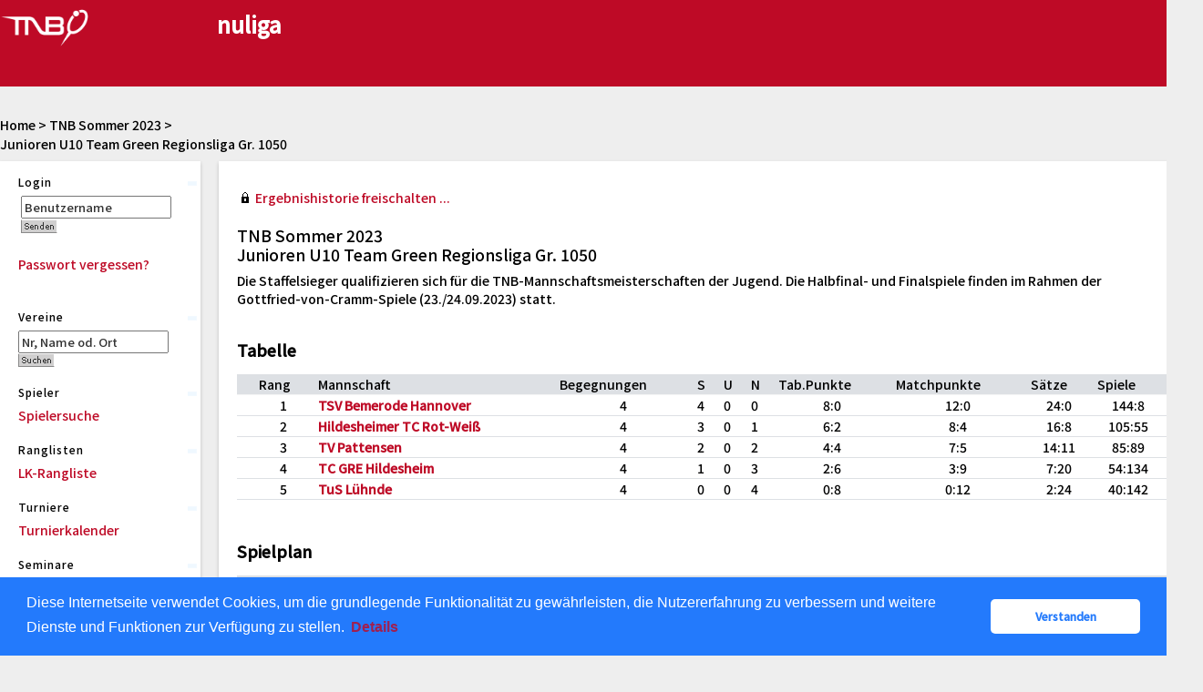

--- FILE ---
content_type: text/html; charset=utf-8
request_url: https://tnb.liga.nu/cgi-bin/WebObjects/nuLigaTENDE.woa/wa/groupPage?championship=TNB+Sommer+2023&group=1050
body_size: 58499
content:

  <?xml version="1.0" ?>
<!DOCTYPE html PUBLIC "-//W3C//DTD XHTML 1.0 Transitional//EN" "http://www.w3.org/TR/xhtml1/DTD/xhtml1-transitional.dtd">
<html xmlns="http://www.w3.org/1999/xhtml" lang="de">
  <!-- InstanceBegin template="/Templates/Standard.dwt" codeOutsideHTMLIsLocked="false" -->
  <head>
    <meta http-equiv="content-type" content="text/html; charset=utf-8" />
    <meta name="robots" content="all" />
    <meta name="publisher" content="nuLiga" />
    <meta name="author" content="nuLiga" />
    <meta name="language" content="de" />
    
    <meta name="nuLigaStatsUrl" content="/nuLigaTENDE/wa/groupPage/view?championship=TNB+Sommer+2023&group=1050" />
<meta name="uLigaStatsRefUrl" />

    <title>
      nuLiga
      &ndash; 
      
      Junioren U10 Team Green Regionsliga Gr. 1050
    </title>
    
    
<link rel="stylesheet" type="text/css" href="/WebObjects/nuLiga.woa/Frameworks/nuLigaWebResources.framework/WebServerResources/css/print.css?nlv=d63dae8" media="print" />
    
<link rel="stylesheet" type="text/css" href="/WebObjects/nuLiga.woa/Frameworks/nuLigaWebResources.framework/WebServerResources/css/default.css?nlv=d63dae8" media="all" />
    
<link rel="stylesheet" type="text/css" href="/WebObjects/nuLiga.woa/Frameworks/nuLigaWebResources.framework/WebServerResources/css/interface.css?nlv=d63dae8" media="screen" />
    <link rel="stylesheet" type="text/css" href="/sources/template.css?nlv=d63dae8" media="screen" />

    
    <script type="text/javascript" src="/WebObjects/nuLiga.woa/Frameworks/nuLigaWebResources.framework/WebServerResources/js/default.js?nlv=d63dae8"></script>
    
    
      
      
        <script type="text/javascript" src="/banner/federationLists.ujs?nlv=d63dae8"></script>
        <script type="text/javascript" src="/banner/federationFunctions.js?nlv=d63dae8"></script>
      
    
    <script type="text/javascript">
               <!-- 
      	var tickerposition=0; 
      	var tickerlength=50; 
             var tickermessage='';   
      	function initTerminationMessageTicker() {		 
      		if ( tickermessage != "" ) {	 
      			var i, msg=""; 
      			for ( i=0;i<tickerlength;i++ ) msg += " "; 
      			msg += "+ + + " + tickermessage + " + + +"; 
      			document.getElementById("terminationMessage").innerHTML = msg.substr(tickerposition,tickerlength).replace(/ /g," ") + " "; 
      			if ( tickerposition++ >= msg.length ) tickerposition=0; 
      			setTimeout("initTerminationMessageTicker()",1500/10);		 
      	} 
      } 
      //--> 
    </script>
    
      <link rel="stylesheet" type="text/css" href="//cdnjs.cloudflare.com/ajax/libs/cookieconsent2/3.1.0/cookieconsent.min.css" />
<script src="//cdnjs.cloudflare.com/ajax/libs/cookieconsent2/3.1.0/cookieconsent.min.js"></script>
<script>
    window.addEventListener("load", function() {
    window.cookieconsent.initialise({
        "cookie": {
            "name": "disclaimer_cookie",
            "expiryDays": 999
        },
        "palette": {
            "popup": {
                "background": "#237afc"
            },
            "button": {
                "background": "#fff",
                "text": "#237afc"
            }
        },
        "theme": "classic",
        "position": "bottom",
        "content": {
            "message": "Diese Internetseite verwendet Cookies, um die grundlegende Funktionalität zu gewährleisten, die Nutzererfahrung zu verbessern und weitere Dienste und Funktionen zur Verfügung zu stellen.",
            "dismiss": "Verstanden",
            "link": "Details",
            "href": 'https://tnb.liga.nu/cgi-bin/WebObjects/nuLigaTENDE.woa/wa/dataProtection'
        }
    })});
</script>
    
  </head>
  <body>
    <div id="page">
      
      <div id="header" class="no-print">
        <div id="logo">
          
          <a href="/"> <img  alt="Home" src="/WebObjects/nuLiga.woa/Frameworks/nuLigaWebResources.framework/WebServerResources/img/spacer.gif?nlv=d63dae8" /> </a>
        </div>
        
          
        
        

        <div id="header-navigation"></div>
        <div id="banner">
            
          
            
			     
            
              <script type="text/javascript">
                avandoBanner700();
              </script>
            
          
        </div>
        <div id="date">
          23 Jan. 2026
        </div>
        <div id="title">
          
            
              
              Junioren U10 Team Green Regionsliga Gr. 1050
            
            
          
          
          
        </div>
        <br class="clear" />
      </div>
      <div id="tabs-external"></div>
      
      
        <div id="tabs" class="no-print">
          
            

            

          
          
        </div>
      
      
    <div id="breadcrumb">
      
  <a href="/" target="_top">Home</a>
  &gt; 


      <a href="/cgi-bin/WebObjects/nuLigaTENDE.woa/wa/leaguePage?championship=TNB+Sommer+2023&amp;tab=1">TNB Sommer 2023</a>
      &gt; 
    </div>
    <div id="container">
      <div id="navigation">
        <!-- InstanceBeginEditable name="navigation" -->
        
  
  
    <table id="MenuNavigation" cellspacing="0" border="0" cellpadding="0">
      
        <tr>
          <th>Login</th>
        </tr>
        <tr>
          <td>
            
              <form name="f_0_1_65_7_0_3_1_1_1" method="post" target="_top" action="/cgi-bin/WebObjects/nuLigaTENDE.woa/wa/oAuthLogin">&nbsp;<input size="20" onfocus="this.select();" alt="Benutzername" style="width:115px;" type="text" value="Benutzername" name="user" />
              	
                <br />
                <input size="1" type="hidden" value="TNB" name="federation" />&nbsp;<input type="image" name="0.1.65.7.0.3.1.1.1.7" src="/WebObjects/nuLiga.woa/Contents/WebServerResources/img/buttons/senden_40x15.gif?nlv=d63dae8" width="40" height="15" /><input type="hidden" name="WOSubmitAction" value="login" />
                <br /><br /><a target="_top" href="/cgi-bin/WebObjects/nuLigaTENDE.woa/wa/requestPasswordForm?federation=TNB">Passwort vergessen?</a>
              </form>
            
            
          </td>
        </tr>
      
    </table>
  


<table cellspacing=0 id=MenuNavigation border=0 cellpadding=0>
  <tr>
    <th>Vereine</th>
  </tr>
  <tr>
    <td><form method="post" action="/cgi-bin/WebObjects/nuLigaTENDE.woa/wa/clubSearch">
        <P>
          <input size="20" onFocus="this.select();" style="width:115px;" type=text value="Nr, Name od. Ort" name="searchFor">
          <input size="1" type=hidden value="TNB" name="federation">
          <input size="1" type=hidden value="DE.NO.TNB" name="region">
        </P>
        <P>
          <input type=image name="0.29.3.6" src="/WebObjects/nuLiga.woa/Contents/WebServerResources/img/buttons/suchen_40x15.gif" width="40" height="15">
          <input type=hidden name=WOSubmitAction value="clubSearch">
        </P>
      </form></td>
  </tr>
  <tr>
    <th>Spieler</th>
  </tr>
  <tr>
    <td><P><a href="/cgi-bin/WebObjects/nuLigaTENDE.woa/wa/playerSearch?federation=TNB&amp;region=DE.NO.TNB">Spielersuche</a></P></td>
  </tr>
  <tr>
    <th>Ranglisten</th>
  </tr>
  <tr>
    <td><P><a href="/cgi-bin/WebObjects/nuLigaTENDE.woa/wa/rankingListLKSearch?federation=TNB&amp;region=DE.NO.TNB">LK-Rangliste</a></P></td>
  </tr>
  <tr>
    <th>Turniere</th>
  </tr>
  <tr>
    <td><p><a href="https://mybigpoint.tennis.de/home?scroll=p_p_id_tournamentsearchportlet_WAR_bigpointportlet_" target="_top">Turnierkalender</a></p></td>
    <!--<td><P><a href="/cgi-bin/WebObjects/nuLigaTENDE.woa/wa/tournamentCalendar?federation=TNB">Turnierkalender</a></P></td>-->
  </tr>
  <tr>
    <th>Seminare</th>
  </tr>
  <tr>
    <td><P><a href="/cgi-bin/WebObjects/nuLigaTENDE.woa/wa/courseCalendar?federation=TNB">Seminarkalender</a></P>
      <P><a href="http://tnb-tennis.de/bildung/news/" target="_blank">Informationen zur Trainer-Aus- &amp; Fortbildung</a></P></td>
  </tr>
  <tr>
    <th>Inhalt</th>
  </tr>
  <tr>
    <td><p><a target="_blank" href="http://www.tnb-tennis.de">Verbandshomepage</a></p></td>
  </tr>
  <tr>
    <th>Saison</th>
  </tr>
  <tr>
    <td>
      <p style="color:#000000"><b>Winter 2025/2026</b></p>
      <p><a href="/cgi-bin/WebObjects/nuLigaTENDE.woa/wa/leaguePage?championship=RLNO+Winter+2025/26">RLNO/NL</a></p>
      <p><a href="/cgi-bin/WebObjects/nuLigaTENDE.woa/wa/leaguePage?championship=TNB+Winter+25/26&tab=3">TNB Erwachsene</a></p>
      <p><a href="/cgi-bin/WebObjects/nuLigaTENDE.woa/wa/leaguePage?championship=TNB+Winter+25/26&tab=1">TNB Jugend</a></p>
      </br>
      <p style="color:#000000"><b>Sommer 2025</b></p>
      <p><a href="/cgi-bin/WebObjects/nuLigaTENDE.woa/wa/leaguePage?championship=RLNO+2025">RLNO/NL</a></p>
      <p><a href="/cgi-bin/WebObjects/nuLigaTENDE.woa/wa/leaguePage?championship=TNB+Sommer+2025&tab=3">TNB Erwachsene</a></p>
      <p><a href="/cgi-bin/WebObjects/nuLigaTENDE.woa/wa/leaguePage?championship=TNB+Sommer+2025&tab=1">TNB Jugend</a></p>
      <p><a href="/cgi-bin/WebObjects/nuLigaTENDE.woa/wa/leaguePage?championship=TNB+VP+25&tab=2">TNB Vereinspokal</a></p>
      <p><a href="/cgi-bin/WebObjects/nuLigaTENDE.woa/wa/leaguePage?championship=TNB+Alternativ+25">TNB Alternativ</a></p>
      <p><a href="/cgi-bin/WebObjects/nuLigaTENDE.woa/wa/leaguePage?championship=TNB+Doppel+Mixed+2025&tab=3">TNB Doppel/Mixed</a></p>
      <p><a href="/cgi-bin/WebObjects/nuLigaTENDE.woa/wa/leaguePage?championship=TNB+Beach+25">TNB Beachtennis</a></p>
    </td> 
  </tr>
  <th>Administration</th>
  </tr>
  <tr>
    <td><p><a href="/static/login.shtml">erweitertes<br>
        Berechtigungssystem</a></p></td>
  </tr>
  </tr>
  
  <th>Archiv</th>
  </tr>
  <tr>
    <td>
      <p style="color:#000000"><b>Winter 2024/2025</b></p>
      <p><a href="/cgi-bin/WebObjects/nuLigaTENDE.woa/wa/leaguePage?championship=RLNO+Winter+2024/25">RLNO/NL</a></p>
      <p><a href="/cgi-bin/WebObjects/nuLigaTENDE.woa/wa/leaguePage?championship=TNB+Winter+24/25&tab=3">TNB Erwachsene</a></p>
      <p><a href="/cgi-bin/WebObjects/nuLigaTENDE.woa/wa/leaguePage?championship=TNB+Winter+24/25&tab=1">TNB Jugend</a></p>
      </br>
      <p style="color:#000000"><b>Sommer 2024</b></p>
      <p><a href="/cgi-bin/WebObjects/nuLigaTENDE.woa/wa/leaguePage?championship=RLNO+2024">RLNO/NL</a></p>
      <p><a href="/cgi-bin/WebObjects/nuLigaTENDE.woa/wa/leaguePage?championship=TNB+Sommer+2024&tab=3">TNB Erwachsene</a></p>
      <p><a href="/cgi-bin/WebObjects/nuLigaTENDE.woa/wa/leaguePage?championship=TNB+Sommer+2024&tab=1">TNB Jugend</a></p>
      <p><a href="/cgi-bin/WebObjects/nuLigaTENDE.woa/wa/leaguePage?championship=TNB+VP+24&tab=2">TNB Vereinspokal</a></p>
      <p><a href="/cgi-bin/WebObjects/nuLigaTENDE.woa/wa/leaguePage?championship=TNB+Alternativ+24">TNB Alternativ</a></p>
      <p><a href="/cgi-bin/WebObjects/nuLigaTENDE.woa/wa/leaguePage?championship=TNB+Doppel+Mixed+2024&tab=3">TNB Doppel/Mixed</a></p>
      <p><a href="/cgi-bin/WebObjects/nuLigaTENDE.woa/wa/leaguePage?championship=TNB+Beach+24">TNB Beachtennis</a></p>
      <!--<br />
      <p style="color:#000000"><b>Winter 2023/2024</b></p>
      <p><a href="/cgi-bin/WebObjects/nuLigaTENDE.woa/wa/leaguePage?championship=RLNO+Winter+2023/24">RLNO/NL</a></p>
      <p><a href="/cgi-bin/WebObjects/nuLigaTENDE.woa/wa/leaguePage?championship=TNB+Winter+23/24&tab=3">TNB Erwachsene</a></p>
      <p><a href="/cgi-bin/WebObjects/nuLigaTENDE.woa/wa/leaguePage?championship=TNB+Winter+23/24&tab=1">TNB Jugend</a></p>
      <br />
      <p style="color:#000000"><b>Sommer 2023</b></p>
      <p><a href="/cgi-bin/WebObjects/nuLigaTENDE.woa/wa/leaguePage?championship=RLNO+2023">RLNO/NL</a></p>
      <p><a href="/cgi-bin/WebObjects/nuLigaTENDE.woa/wa/leaguePage?championship=TNB+Sommer+2023&tab=3">TNB Erwachsene</a></p>
      <p><a href="/cgi-bin/WebObjects/nuLigaTENDE.woa/wa/leaguePage?championship=TNB+Sommer+2023&tab=1">TNB Jugend</a></p>
      <p><a href="/cgi-bin/WebObjects/nuLigaTENDE.woa/wa/leaguePage?championship=TNB+VP+23&tab=2">TNB Vereinspokal</a></p>
      <p><a href="/cgi-bin/WebObjects/nuLigaTENDE.woa/wa/leaguePage?championship=TNB+Alternativ+23">TNB Alternativ</a></p>
      <p><a href="/cgi-bin/WebObjects/nuLigaTENDE.woa/wa/leaguePage?championship=TNB+Doppel+Mixed+2023&tab=3">TNB Doppel/Mixed</a></p>
      <p><a href="/cgi-bin/WebObjects/nuLigaTENDE.woa/wa/leaguePage?championship=TNB+Beach+23">TNB Beachtennis</a></p>
      <br/>
      <p style="color:#000000"><b>Winter 2022/2023</b></p>
      <p><a href="/cgi-bin/WebObjects/nuLigaTENDE.woa/wa/leaguePage?championship=RLNO+Winter+2022/23">RLNO/NL</a></p>
      <p><a href="/cgi-bin/WebObjects/nuLigaTENDE.woa/wa/leaguePage?championship=TNB+Winter+22/23&tab=3">TNB Erwachsene</a></p>
      <p><a href="/cgi-bin/WebObjects/nuLigaTENDE.woa/wa/leaguePage?championship=TNB+Winter+22/23&tab=1">TNB Jugend</a></p>
      <br/>
      <p style="color:#000000"><b>Sommer 2022</b></p>
      <p><a href="/cgi-bin/WebObjects/nuLigaTENDE.woa/wa/leaguePage?championship=RLNO+2022">RLNO/NL</a></p>
      <p><a href="/cgi-bin/WebObjects/nuLigaTENDE.woa/wa/leaguePage?championship=TNB+Sommer+2022&tab=3">TNB Erwachsene</a></p>
      <p><a href="/cgi-bin/WebObjects/nuLigaTENDE.woa/wa/leaguePage?championship=TNB+Sommer+2022&tab=1">TNB Jugend</a></p>
      <p><a href="/cgi-bin/WebObjects/nuLigaTENDE.woa/wa/leaguePage?championship=TNB+VP+22&tab=2">TNB Vereinspokal</a></p>
      <p><a href="/cgi-bin/WebObjects/nuLigaTENDE.woa/wa/leaguePage?championship=TNB+Doppel+Mixed+2022&tab=3">TNB Doppel/Mixed</a></p>
      <p><a href="/cgi-bin/WebObjects/nuLigaTENDE.woa/wa/leaguePage?championship=TNB+Beach+22">TNB Beachtennis</a></p>
      <br/>
      <p style="color:#000000"><b>Winter 2021/2022</b></p>
      <p><a href="/cgi-bin/WebObjects/nuLigaTENDE.woa/wa/leaguePage?championship=RLNO+Winter+2021/22">RLNO/NL</a></p>
      <p><a href="/cgi-bin/WebObjects/nuLigaTENDE.woa/wa/leaguePage?championship=TNB+Winter+21/22&tab=3">TNB Erwachsene</a></p>
      <p><a href="/cgi-bin/WebObjects/nuLigaTENDE.woa/wa/leaguePage?championship=TNB+Doppel+Mixed+2021/2022&tab=3">TNB Doppel/Mixed</a></p>
      <p style="color:#000000"><b>Sommer 2021</b></p>
      <p><a href="/cgi-bin/WebObjects/nuLigaTENDE.woa/wa/leaguePage?championship=RLNO+2021">RLNO/NL</a></p>
      <p><a href="/cgi-bin/WebObjects/nuLigaTENDE.woa/wa/leaguePage?championship=TNB+Sommer+2021&tab=3">TNB Erwachsene</a></p>
      <p><a href="/cgi-bin/WebObjects/nuLigaTENDE.woa/wa/leaguePage?championship=TNB+Sommer+2021&tab=1">TNB Jugend</a></p>
      <p><a href="/cgi-bin/WebObjects/nuLigaTENDE.woa/wa/leaguePage?championship=TNB+VP+21&tab=2">TNB Vereinspokal</a></p>
      <p><a href="/cgi-bin/WebObjects/nuLigaTENDE.woa/wa/leaguePage?championship=TNB+Doppel+Mixed+2021&tab=3">TNB Doppel/Mixed</a></p>
      <p><a href="/cgi-bin/WebObjects/nuLigaTENDE.woa/wa/leaguePage?championship=TNB+Beach+21">TNB Beachtennis</a></p>	    
      <p style="color:#000000"><b>Winter 2020/2021</b></p>
      <p><a href="/cgi-bin/WebObjects/nuLigaTENDE.woa/wa/leaguePage?championship=RLNO+Winter+2020/21">RLNO/NL</a></p>
      <p><a href="/cgi-bin/WebObjects/nuLigaTENDE.woa/wa/leaguePage?championship=TNB+Winter+20/21&tab=3">TNB Erwachsene</a></p>
      <p><a href="/cgi-bin/WebObjects/nuLigaTENDE.woa/wa/leaguePage?championship=TNB+Doppel+Mixed+2020/2021&tab=3">TNB Doppel/Mixed</a></p>
      <p style="color:#000000"><b>Sommer 2020</b></p>
      <p><a href="/cgi-bin/WebObjects/nuLigaTENDE.woa/wa/leaguePage?championship=RLNO+2020">RLNO/NL</a></p>
      <p><a href="/cgi-bin/WebObjects/nuLigaTENDE.woa/wa/leaguePage?championship=TNB+Sommer+2020&tab=3">TNB Erwachsene</a></p>
      <p><a href="/cgi-bin/WebObjects/nuLigaTENDE.woa/wa/leaguePage?championship=TNB+Sommer+2020&tab=1">TNB Jugend</a></p>
      <p><a href="/cgi-bin/WebObjects/nuLigaTENDE.woa/wa/leaguePage?championship=TNB+VP+20&tab=2">TNB Vereinspokal</a></p>
      <p><a href="/cgi-bin/WebObjects/nuLigaTENDE.woa/wa/leaguePage?championship=TNB+Doppel+Mixed+2020&tab=3">TNB Doppel/Mixed</a></p>
      <p style="color:#000000"><b>Winter 2019/2020</b></p>
      <p><a href="/cgi-bin/WebObjects/nuLigaTENDE.woa/wa/leaguePage?championship=RLNO+Winter+2019/20">RLNO/NL</a></p>
      <p><a href="/cgi-bin/WebObjects/nuLigaTENDE.woa/wa/leaguePage?championship=TNB+Winter+19/20&tab=3">TNB Erwachsene</a></p>
      <p><a href="/cgi-bin/WebObjects/nuLigaTENDE.woa/wa/leaguePage?championship=TNB+Doppel+Mixed+2019/2020&tab=3">TNB Doppel/Mixed</a></p>
      <p style="color:#000000"><b>Sommer 2019</b></p>
      <p><a href="/cgi-bin/WebObjects/nuLigaTENDE.woa/wa/leaguePage?championship=RLNO+2019">RLNO/NL</a></p>
      <p><a href="/cgi-bin/WebObjects/nuLigaTENDE.woa/wa/leaguePage?championship=TNB+Sommer+2019&tab=3">TNB Erwachsene</a></p>
      <p><a href="/cgi-bin/WebObjects/nuLigaTENDE.woa/wa/leaguePage?championship=TNB+Sommer+2019&tab=1">TNB Jugend</a></p>
      <p><a href="/cgi-bin/WebObjects/nuLigaTENDE.woa/wa/leaguePage?championship=TNB+Doppel+Mixed+2019&tab=3">TNB Doppel/Mixed</a></p>
      <p style="color:#000000"><b>Winter 2018/2019</b></p>
      <p><a href="/cgi-bin/WebObjects/nuLigaTENDE.woa/wa/leaguePage?championship=RLNO+Winter+2018/19">RLNO/NL</a></p>
      <p><a href="/cgi-bin/WebObjects/nuLigaTENDE.woa/wa/leaguePage?championship=TNB+Winter+18/19&tab=3">TNB Erwachsene</a></p>
      <p><a href="/cgi-bin/WebObjects/nuLigaTENDE.woa/wa/leaguePage?championship=TNB+Doppel+Mixed+2018/2019&tab=3">TNB Doppel/Mixed</a></p>
      <!-<p style="color:#000000"><b>Sommer 2018</b></p>
      <p><a href="/cgi-bin/WebObjects/nuLigaTENDE.woa/wa/leaguePage?championship=RLNO+2018">RLNO/NL</a></p>
      <p><a href="/cgi-bin/WebObjects/nuLigaTENDE.woa/wa/leaguePage?championship=TNB+Sommer+2018&tab=3">TNB Erwachsene</a></p>
      <p><a href="/cgi-bin/WebObjects/nuLigaTENDE.woa/wa/leaguePage?championship=TNB+Sommer+2018&tab=1">TNB Jugend</a></p>
      <p><a href="/cgi-bin/WebObjects/nuLigaTENDE.woa/wa/leaguePage?championship=TNB+Doppel+Mixed+2018&tab=3">TNB Doppel/Mixed</a></p>
      <p style="color:#000000"><b>Winter 2017/2018</b></p>
      <p><a href="/cgi-bin/WebObjects/nuLigaTENDE.woa/wa/leaguePage?championship=RLNO+Winter+2017/18">RLNO/NL</a></p>
      <p><a href="/cgi-bin/WebObjects/nuLigaTENDE.woa/wa/leaguePage?championship=NTV+Winter+17/18&tab=3">NTV Erwachsene</a></p>
      <p><a href="/cgi-bin/WebObjects/nuLigaTENDE.woa/wa/leaguePage?championship=NTV+Doppel+Mixed+2017/2018&tab=3">NTV Doppel/Mixed</a></p>
      <p style="color:#000000"><b>Sommer 2016</b></p>
      <p><a href="/cgi-bin/WebObjects/nuLigaTENDE.woa/wa/leaguePage?championship=RLNO+2016">RLNO/NL</a></p>
      <p><a href="/cgi-bin/WebObjects/nuLigaTENDE.woa/wa/leaguePage?championship=NTV+Sommer+2016&tab=3">NTV Erwachsene</a></p>
      <p><a href="/cgi-bin/WebObjects/nuLigaTENDE.woa/wa/leaguePage?championship=NTV+Sommer+2016&tab=1">NTV Jugend</a></p>
      <p><a href="/cgi-bin/WebObjects/nuLigaTENDE.woa/wa/leaguePage?championship=NTV+Doppel+Mixed+2016&tab=3">NTV Doppel/Mixed</a></p>
      <p style="color:#000000"><b>Sommer 2015</b></p>
      <p><a href="http://ntv.liga.nu/cgi-bin/WebObjects/nuLigaTENDE.woa/wa/leaguePage?championship=RLNO+2015">RLNO/NL</a></p>
      <p><a href="http://ntv.liga.nu/cgi-bin/WebObjects/nuLigaTENDE.woa/wa/leaguePage?championship=NTV+NWE+Sommer+2015&tab=3">NTV/NWE Erwachsene</a></p>
      <p><a href="http://ntv.liga.nu/cgi-bin/WebObjects/nuLigaTENDE.woa/wa/leaguePage?championship=NTV+Sommer+2015&tab=1">NTV Jugend</a></p>
      <p><a href="http://ntv.liga.nu/cgi-bin/WebObjects/nuLigaTENDE.woa/wa/leaguePage?championship=NTV+Doppel+Mixed+2015&tab=3">NTV Doppel/Mixed</a></p>
      <p style="color:#000000"><b>Winter 2014/2015</b></p>
      <p><a href="http://ntv.liga.nu/cgi-bin/WebObjects/nuLigaTENDE.woa/wa/leaguePage?championship=RLNO+Winter+2014/15">RLNO/NL</a></p>
      <p><a href="http://ntv.liga.nu/cgi-bin/WebObjects/nuLigaTENDE.woa/wa/leaguePage?championship=NTV+NWE+W+14/15&tab=3">NTV/NWE Erwachsene</a></p>
      <p><a href="http://ntv.liga.nu/cgi-bin/WebObjects/nuLigaTENDE.woa/wa/leaguePage?championship=NTV+Doppelrunde+2014/2015&tab=3">NTV Doppel/Mixed</a></p>
      <p style="color:#000000"><b>Sommer 2014</b></p>
      <p><a href="http://ntv.liga.nu/cgi-bin/WebObjects/nuLigaTENDE.woa/wa/leaguePage?championship=RLNO+2014">RLNO/NL</a></p>
      <p><a href="http://ntv.liga.nu/cgi-bin/WebObjects/nuLigaTENDE.woa/wa/leaguePage?championship=NTV+NWE+Sommer+2014&tab=3">NTV/NWE Erwachsene</a></p>
      <p><a href="http://ntv.liga.nu/cgi-bin/WebObjects/nuLigaTENDE.woa/wa/leaguePage?championship=NTV+Sommer+2014&tab=1">NTV Jugend</a></p>
      <p><a href="http://ntv.liga.nu/cgi-bin/WebObjects/nuLigaTENDE.woa/wa/leaguePage?championship=NTV+Doppel+Mixed+2014&tab=3">NTV Doppel/Mixed</a></p>
      <p>&nbsp;</p>
      <p><a href="/cgi-bin/WebObjects/nuLigaTENDE.woa/wa/leaguePage?championship=NTV+NWE+W+13%2F14">NTV/NWE Winter 13/14</a></p>
      <p><a href="http://ntv.liga.nu/cgi-bin/WebObjects/nuLigaTENDE.woa/wa/leaguePage?championship=S%C3%BCderelbe+Doppelrunde+2013/2014&tab=3">S&uuml;derelbe DR 13/14</a></p>
      <p>&nbsp;</p>
      <p><a href="http://ntv.liga.nu/cgi-bin/WebObjects/nuLigaTENDE.woa/wa/leaguePage?championship=RLNO+2013">RLNO/NL 13</a></p>
      <p><a href="http://ntv.liga.nu/cgi-bin/WebObjects/nuLigaTENDE.woa/wa/leaguePage?championship=NTV+NWE+Sommer+2013&tab=3">NTV/NWE Erwachsene 13</a></p>
      <p><a href="http://ntv.liga.nu/cgi-bin/WebObjects/nuLigaTENDE.woa/wa/leaguePage?championship=NTV+NWE+Sommer+2013&tab=1">NTV/NWE Jugend 13</a></p>
      <p><a href="http://ntv.liga.nu/cgi-bin/WebObjects/nuLigaTENDE.woa/wa/leaguePage?championship=NTV+Sommer+2013&tab=1">NTV Jugend 13</a></p>
      <p>&nbsp;</p>
      <p><a href="http://ntv.liga.nu/cgi-bin/WebObjects/nuLigaTENDE.woa/wa/leaguePage?championship=NTV+Doppelrunde+2013&tab=3">NTV DR 13</a></p>
      <p><a href="http://ntv.liga.nu/cgi-bin/WebObjects/nuLigaTENDE.woa/wa/leaguePage?championship=S%C3%BCderelbe+Doppelrunde+2013&tab=3">S&uuml;derelbe DR 13</a></p>
      <p>&nbsp;</p>
      <p><a href="/cgi-bin/WebObjects/nuLigaTENDE.woa/wa/leaguePage?championship=RLNO+Winter+2012%2F13">RLNO/NL 12/13</a></p>
      <p><a href="/cgi-bin/WebObjects/nuLigaTENDE.woa/wa/leaguePage?championship=NTV+NWE+W+12/13">NTV/NWE 12/13</a></p>
      <p><a href="/cgi-bin/WebObjects/nuLigaTENDE.woa/wa/leaguePage?championship=NTV+Winter+12%2F13&tab=1">NTV Winter 12/13</a></p>
      <p><a href="/cgi-bin/WebObjects/nuLigaTENDE.woa/wa/leaguePage?championship=Braunschweig+Winter+12%2F13&tab=1">Braunschweig Winter 12/13</a></p>
      <p><a href="/cgi-bin/WebObjects/nuLigaTENDE.woa/wa/leaguePage?championship=Hannover+Winter+12%2F13&tab=1">Hannover Winter 12/13</a></p>
      <p><a href="/cgi-bin/WebObjects/nuLigaTENDE.woa/wa/leaguePage?championship=L%C3%BCneburg-Stade+Winter+12%2F13&tab=1">L&uuml;neb.-Stade Winter 12/13</a></p>
      <p><a href="/cgi-bin/WebObjects/nuLigaTENDE.woa/wa/leaguePage?championship=Weser-Ems+Winter+12%2F13&tab=1">Weser-Ems Winter 12/13</a></p>
      <p>&nbsp;</p>
      <p><a href="/cgi-bin/WebObjects/nuLigaTENDE.woa/wa/leaguePage?championship=RLNO+2012">RLNO Sommer 12</a></p>
      <p><a href="/cgi-bin/WebObjects/nuLigaTENDE.woa/wa/leaguePage?championship=OLNB+2012">Oberliga Sommer 12</a></p>
      <p>&nbsp;</p>
      <p><a href="/cgi-bin/WebObjects/nuLigaTENDE.woa/wa/leaguePage?championship=NTV+NWE+Sommer+2012&tab=2&groupRegion=NB">LL-VK 12</a></p>
      <p><a href="/cgi-bin/WebObjects/nuLigaTENDE.woa/wa/leaguePage?championship=NTV+NWE+Sommer+2012&tab=2&groupRegion=BS">Braunschweig Sommer 12</a></p>
      <p><a href="/cgi-bin/WebObjects/nuLigaTENDE.woa/wa/leaguePage?championship=NTV+NWE+Sommer+2012&tab=2&groupRegion=HN">Hannover Sommer 12</a></p>
      <p><a href="/cgi-bin/WebObjects/nuLigaTENDE.woa/wa/leaguePage?championship=NTV+NWE+Sommer+2012&tab=2&groupRegion=LS">L&uuml;neb.-Stade Sommer 12</a></p>
      <p><a href="/cgi-bin/WebObjects/nuLigaTENDE.woa/wa/leaguePage?championship=NTV+NWE+Sommer+2012&tab=2&groupRegion=WE">Weser-Ems Sommer 12</a></p>
      <p><a href="/cgi-bin/WebObjects/nuLigaTENDE.woa/wa/federationNews?federation=NTV#KARTE">RL-RK 12</a></p>
      <p>&nbsp;</p>
      <p><a href="/cgi-bin/WebObjects/nuLigaTENDE.woa/wa/leaguePage?championship=NTV+Sommer+2012&tab=1">Gro&szlig;e Spiele Jugend</a></p>
      <p><a href="/cgi-bin/WebObjects/nuLigaTENDE.woa/wa/leaguePage?championship=Braunschweig+Sommer+12&tab=1">Jugend BS Sommer 12</a></p>
      <p><a href="/cgi-bin/WebObjects/nuLigaTENDE.woa/wa/leaguePage?championship=Hannover+Sommer+12&tab=1">Jugend HN Sommer 12</a></p>
      <p><a href="/cgi-bin/WebObjects/nuLigaTENDE.woa/wa/leaguePage?championship=L%C3%BCneburg-Stade+Sommer+12&tab=1">Jugend LS Sommer 12</a></p>
      <p><a href="/cgi-bin/WebObjects/nuLigaTENDE.woa/wa/leaguePage?championship=Weser-Ems+Sommer+12&tab=1">Jugend WE Sommer 12</a></p>-->
      <!--<p><a href="/cgi-bin/WebObjects/nuLigaTENDE.woa/wa/leaguePage?championship=RLNO+Winter+2011%2F12">RLNO Winter 2011/12</a></p>
      <p><a href="/cgi-bin/WebObjects/nuLigaTENDE.woa/wa/leaguePage?championship=OLNB+2011%2F12">Oberliga Winter 11/12</a></p>
      <p><a href="/cgi-bin/WebObjects/nuLigaTENDE.woa/wa/leaguePage?championship=NTV+Winter+11%2F12">NTV Winter 11/12</a></p>
      <p><a href="/cgi-bin/WebObjects/nuLigaTENDE.woa/wa/leaguePage?championship=Braunschweig+Winter+11%2F12">Braunschweig Winter 11/12</a></p>
      <p><a href="/cgi-bin/WebObjects/nuLigaTENDE.woa/wa/leaguePage?championship=Hannover+Winter+11%2F12">Hannover Winter 11/12</a></p>
      <p><a href="/cgi-bin/WebObjects/nuLigaTENDE.woa/wa/leaguePage?championship=L%C3%BCneburg-Stade+Winter+11%2F12">L&uuml;neb.-Stade Winter 11/12</a></p>
      <p><a href="/cgi-bin/WebObjects/nuLigaTENDE.woa/wa/leaguePage?championship=Weser-Ems+Winter+11%2F12">Weser-Ems Winter 11/12</a></p>
      <p>&nbsp;</p>
      <p><a href="/cgi-bin/WebObjects/nuLigaTENDE.woa/wa/leaguePage?championship=RLNO+2011">RLNO Sommer 11</a></p>
      <p><a href="/cgi-bin/WebObjects/nuLigaTENDE.woa/wa/leaguePage?championship=OLNB+2011">Oberliga Sommer 11</a></p>
      <p><a href="/cgi-bin/WebObjects/nuLigaTENDE.woa/wa/leaguePage?championship=NTV+Sommer+2011">NTV Sommer 11</a></p>
      <p><a href="/cgi-bin/WebObjects/nuLigaTENDE.woa/wa/leaguePage?championship=Braunschweig+Sommer+11">Braunschweig Sommer 11</a></p>
      <p><a href="/cgi-bin/WebObjects/nuLigaTENDE.woa/wa/leaguePage?championship=Hannover+Sommer+11">Hannover Sommer 11</a></p>
      <p><a href="/cgi-bin/WebObjects/nuLigaTENDE.woa/wa/leaguePage?championship=L%C3%BCneburg-Stade+Sommer+11">L&uuml;neb.-Stade Sommer 11</a></p>
      <p><a href="/cgi-bin/WebObjects/nuLigaTENDE.woa/wa/leaguePage?championship=Weser-Ems+Sommer+11">Weser-Ems Sommer 11</a></p>
      <p>&nbsp;</p>
      <p><a href="/cgi-bin/WebObjects/nuLigaTENDE.woa/wa/leaguePage?championship=NL+Winter+2010%2F11">NL Winter 2010/11</a></p>
      <p><a href="/cgi-bin/WebObjects/nuLigaTENDE.woa/wa/leaguePage?championship=OLNB+2010%2F11">Oberliga Winter 10/11</a></p>
      <p><a href="/cgi-bin/WebObjects/nuLigaTENDE.woa/wa/leaguePage?championship=NTV+Winter+10%2F11">NTV Winter 10/11</a></p>
      <p><a href="/cgi-bin/WebObjects/nuLigaTENDE.woa/wa/leaguePage?championship=Braunschweig+Winter+10%2F11">Braunschweig Winter 10/11</a></p>
      <p><a href="/cgi-bin/WebObjects/nuLigaTENDE.woa/wa/leaguePage?championship=Hannover+Winter+10%2F11">Hannover Winter 10/11</a></p>
      <p><a href="/cgi-bin/WebObjects/nuLigaTENDE.woa/wa/leaguePage?championship=L%C3%BCneburg-Stade+Winter+10%2F11">L&uuml;neb.-Stade Winter 10/11</a></p>
      <p><a href="/cgi-bin/WebObjects/nuLigaTENDE.woa/wa/leaguePage?championship=Weser-Ems+Winter+10%2F11">Weser-Ems Winter 10/11</a></p>
      <p>&nbsp;</p>
      <p><a href="/cgi-bin/WebObjects/nuLigaTENDE.woa/wa/leaguePage?championship=RLNO+2010">RLNO Sommer 10</a></p>
      <p><a href="/cgi-bin/WebObjects/nuLigaTENDE.woa/wa/leaguePage?championship=OLNB+2010">Oberliga Sommer 10</a></p>
      <p><a href="/cgi-bin/WebObjects/nuLigaTENDE.woa/wa/leaguePage?championship=NTV+Sommer+2010">NTV Sommer 10</a></p>
      <p><a href="/cgi-bin/WebObjects/nuLigaTENDE.woa/wa/leaguePage?championship=Braunschweig+Sommer+10">Braunschweig Sommer 10</a></p>
      <p><a href="/cgi-bin/WebObjects/nuLigaTENDE.woa/wa/leaguePage?championship=Hannover+Sommer+10">Hannover Sommer 10</a></p>
      <p><a href="/cgi-bin/WebObjects/nuLigaTENDE.woa/wa/leaguePage?championship=L%C3%BCneburg-Stade+Sommer+10">L&uuml;neb.-Stade Sommer 10</a></p>
      <p><a href="/cgi-bin/WebObjects/nuLigaTENDE.woa/wa/leaguePage?championship=Weser-Ems+Sommer+10">Weser-Ems Sommer 10</a></p>
      <p>&nbsp;</p>
      <p><a href="/cgi-bin/WebObjects/nuLigaTENDE.woa/wa/leaguePage?championship=NTV+Winter+09%2F10">NTV Winter 09/10</a></p>
      <p><a href="/cgi-bin/WebObjects/nuLigaTENDE.woa/wa/leaguePage?championship=Braunschweig+Winter+09%2F10">Braunschweig Winter 09/10</a></p>
      <p><a href="/cgi-bin/WebObjects/nuLigaTENDE.woa/wa/leaguePage?championship=Hannover+Winter+09%2F10">Hannover Winter 09/10</a></p>
      <p><a href="/cgi-bin/WebObjects/nuLigaTENDE.woa/wa/leaguePage?championship=L%C3%BCneburg-Stade+Winter+09%2F10">L&uuml;neb.-Stade Winter 09/10</a></p>
      <p><a href="/cgi-bin/WebObjects/nuLigaTENDE.woa/wa/leaguePage?championship=Weser-Ems+Winter+09%2F10">Weser-Ems Winter 09/10</a></p>
      <p>&nbsp;</p>
      <p><a href="/cgi-bin/WebObjects/nuLigaTENDE.woa/wa/leaguePage?championship=NTV+Sommer+09">NTV Sommer 09</a></p>
      <p><a href="/cgi-bin/WebObjects/nuLigaTENDE.woa/wa/leaguePage?championship=Braunschweig+Sommer+09">Braunschweig Sommer 09</a></p>
      <p><a href="/cgi-bin/WebObjects/nuLigaTENDE.woa/wa/leaguePage?championship=Hannover+Sommer+09">Hannover Sommer 09</a></p>
      <p><a href="/cgi-bin/WebObjects/nuLigaTENDE.woa/wa/leaguePage?championship=L%C3%BCneburg-Stade+Sommer+09">L&uuml;neb.-Stade Sommer 09</a></p>
      <p><a href="/cgi-bin/WebObjects/nuLigaTENDE.woa/wa/leaguePage?championship=Weser-Ems+Sommer+09">Weser-Ems Sommer 09</a></p>
      <p>&nbsp;</p>
      <p><a href="/cgi-bin/WebObjects/nuLigaTENDE.woa/wa/leaguePage?championship=NTV+Winter+08%2F09">NTV Winter 08/09</a></p>
      <p><a href="/cgi-bin/WebObjects/nuLigaTENDE.woa/wa/leaguePage?championship=Braunschweig+Winter+08%2F09">Braunschweig Winter 08/09</a></p>
      <p><a href="/cgi-bin/WebObjects/nuLigaTENDE.woa/wa/leaguePage?championship=Hannover+Winter+08%2F09">Hannover Winter 08/09</a></p>
      <p><a href="/cgi-bin/WebObjects/nuLigaTENDE.woa/wa/leaguePage?championship=L%C3%BCneburg-Stade+Winter+08%2F09">L&uuml;neb.-Stade Winter 08/09</a></p>
      <p><a href="/cgi-bin/WebObjects/nuLigaTENDE.woa/wa/leaguePage?championship=Weser-Ems+Winter+08%2F09">Weser-Ems Winter 08/09</a></p>
      <p>&nbsp;</p>
      <p><a href="/cgi-bin/WebObjects/nuLigaTENDE.woa/wa/leaguePage?championship=NTV+Sommer+08">NTV Sommer 08</a></p>
      <p><a href="/cgi-bin/WebObjects/nuLigaTENDE.woa/wa/leaguePage?championship=Braunschweig+Sommer+08">Braunschweig Sommer 08</a></p>
      <p><a href="/cgi-bin/WebObjects/nuLigaTENDE.woa/wa/leaguePage?championship=Hannover+Sommer+08">Hannover Sommer 08</a></p>
      <p><a href="/cgi-bin/WebObjects/nuLigaTENDE.woa/wa/leaguePage?championship=L%C3%BCneburg-Stade+Sommer+08">L&uuml;neb.-Stade Sommer
        08</a></p>
      <p><a href="/cgi-bin/WebObjects/nuLigaTENDE.woa/wa/leaguePage?championship=Weser-Ems+Sommer+08">Weser-Ems Sommer 08</a></p>
      <p>&nbsp;</p>
      <p><a href="/cgi-bin/WebObjects/nuLigaTENDE.woa/wa/leaguePage?championship=NTV+Winter+07%2F08">NTV Winter 07/08</a></p>
      <p><a href="/cgi-bin/WebObjects/nuLigaTENDE.woa/wa/leaguePage?championship=Braunschweig+Winter+07%2F08">Braunschweig Winter
        07/08</a></p>
      <p><a href="/cgi-bin/WebObjects/nuLigaTENDE.woa/wa/leaguePage?championship=Hannover+Winter+07%2F08">Hannover Winter 07/08</a></p>
      <p><a href="/cgi-bin/WebObjects/nuLigaTENDE.woa/wa/leaguePage?championship=L%C3%BCneburg-Stade+Winter+07%2F08">L&uuml;neb.-Stade
        Winter 07/08</a></p>
      <p><a href="/cgi-bin/WebObjects/nuLigaTENDE.woa/wa/leaguePage?championship=Weser-Ems+Winter+07%2F08">Weser-Ems Winter 07/08</a></p>
      <p>&nbsp;</p>
      <p><a href="/cgi-bin/WebObjects/nuLigaTENDE.woa/wa/leaguePage?championship=NTV+Sommer+07">NTV Sommer 07</a></p>
      <p><a href="/cgi-bin/WebObjects/nuLigaTENDE.woa/wa/leaguePage?championship=Braunschweig+Sommer+07">Braunschweig Sommer 07</a></p>
      <p><a href="/cgi-bin/WebObjects/nuLigaTENDE.woa/wa/leaguePage?championship=Hannover+Sommer+07">Hannover Sommer 07</a></p>
      <p><a href="/cgi-bin/WebObjects/nuLigaTENDE.woa/wa/leaguePage?championship=L%C3%BCneburg-Stade+Sommer+07">L&uuml;neb.-Stade Sommer
        07</a></p>
      <p><a href="/cgi-bin/WebObjects/nuLigaTENDE.woa/wa/leaguePage?championship=Weser-Ems+Sommer+07">Weser-Ems Sommer 07</a></p>
      <p>&nbsp;</p>
      <p><a href="/cgi-bin/WebObjects/nuLigaTENDE.woa/wa/leaguePage?championship=NTV+Winter+06%2F07">NTV Winter 06/07</a></p>
      <p><a href="/cgi-bin/WebObjects/nuLigaTENDE.woa/wa/leaguePage?championship=Braunschweig+Winter+06%2F07">Braunschweig Winter
        06/07</a></p>
      <p><a href="/cgi-bin/WebObjects/nuLigaTENDE.woa/wa/leaguePage?championship=Hannover+Winter+06%2F07">Hannover Winter 06/07</a></p>
      <p><a href="/cgi-bin/WebObjects/nuLigaTENDE.woa/wa/leaguePage?championship=L%C3%BCneburg-Stade+Winter+06%2F07">L&uuml;neb.-Stade
        Winter 06/07</a></p>
      <p><a href="/cgi-bin/WebObjects/nuLigaTENDE.woa/wa/leaguePage?championship=Weser-Ems+Winter+06%2F07">Weser-Ems Winter 06/07</a></p>
      <p>&nbsp;</p>
      <p><a href="/cgi-bin/WebObjects/nuLigaTENDE.woa/wa/leaguePage?championship=NTV+Sommer+06">NTV Sommer 06</a></p>
      <p><a href="/cgi-bin/WebObjects/nuLigaTENDE.woa/wa/leaguePage?championship=Braunschweig+Sommer+06">Braunschweig Sommer 06</a></p>
      <p><a href="/cgi-bin/WebObjects/nuLigaTENDE.woa/wa/leaguePage?championship=Hannover+Sommer+06">Hannover Sommer 06</a></p>
      <p><a href="/cgi-bin/WebObjects/nuLigaTENDE.woa/wa/leaguePage?championship=L%C3%BCneburg-Stade+Sommer+06">L&uuml;neb.-Stade Sommer
        06</a></p>
      <p><a href="/cgi-bin/WebObjects/nuLigaTENDE.woa/wa/leaguePage?championship=Weser-Ems+Sommer+06">Weser-Ems Sommer 06</a></p></td>-->
  </tr>
</table>

        <!-- InstanceEndEditable -->
      </div>
      <div id="content">
        <div id="content-row1">
          
          
            
  <div id="locker">
    <script type="text/javascript">
      function toggleDisplay(elementId) {
          var control = document.getElementById(elementId);
          if ( control.style.display == "none" ) control.style.display = "block";
          else control.style.display = "none";
       }
    </script>
    
      <form method="post" action="https://tnb.liga.nu/cgi-bin/WebObjects/nuLigaTENDE.woa/wa/groupPage?championship=TNB+Sommer+2023&group=1050" class="query">
        <fieldset>
          <legend>
            <a href="#" onclick="toggleDisplay('historicalDataForm');">Ergebnishistorie freischalten ...</a>
          </legend>
          <div id="historicalDataForm" style="display:none">
            <p class="info">
              Der Zugriff auf personenbezogene Inhalte früherer Spielzeiten ist nuLiga-Nutzern vorbehalten, die über Benutzernamen und Passwort verfügen und sich im Rahmen ihres Zugangs den Datenschutzbestimmungen unterworfen haben. Die Freischaltung erfolgt für einen Zeitraum von 30 Minuten. Falls Sie keinen Zugang haben, nutzen Sie bitte die Möglichkeit der
              
                <a target="_top" href="/cgi-bin/WebObjects/nuLigaTENDE.woa/wa/nuUserIdentification?federation=TNB">Neuregistrierung</a>.
              
            </p>
            <p>&nbsp;</p>
            <p>
              <label>E-Mail:</label>
              <input type="text" name="username" />
            </p>
            <p>
              <label>Passwort:</label>
              <input type="password" name="password" />
            </p>
            <p class="action"> <input type="submit" value="Login" class="button" /></p>
          </div>
        </fieldset>
      </form>
    
    
  </div>


          
        </div>
        <div id="content-row2">
          
          <h1>
            TNB Sommer 2023
            <br />
            Junioren U10 Team Green Regionsliga Gr. 1050
          </h1>
          
          
          
          
            <p>
              Die Staffelsieger qualifizieren sich für die TNB-Mannschaftsmeisterschaften der Jugend. Die Halbfinal- und Finalspiele finden im Rahmen der Gottfried-von-Cramm-Spiele (23./24.09.2023) statt.
              <br />
              <br />
            </p>
          
          
          
            
	            <h2>Tabelle</h2>
	            
  
    <table cellspacing="0" class="result-set" border="0" cellpadding="0">
      <tr>
        <th>&nbsp;</th>
        
          <th class="center">Rang</th>
        
        <th>Mannschaft</th>
        
          <th class="center">Begegnungen</th>
          
            <th>S</th>
            <th>U</th>
            <th>N</th>
            
              <th class="center">Tab.Punkte</th>
            
          
          
            <th class="center">Matchpunkte</th>
          
          <th class="center">Sätze</th>
          <th class="center">Spiele</th>
        
        
      </tr>
      
        <tr>
          <td>
            
            &nbsp;</td>
          
            <td class="center">
              1
              
            </td>
          
          <td nowrap="nowrap">
            <a title="Mannschaftsportrait" href="/cgi-bin/WebObjects/nuLigaTENDE.woa/wa/teamPortrait?team=2993990&amp;championship=TNB+Sommer+2023&amp;group=1050">TSV Bemerode Hannover</a>
            
            
          </td>
          
            <td class="center">4</td>
            
              <td>4</td>
              <td>0</td>
              <td>0</td>
              
                <td align="center">8:0</td>
              
            
            
              <td class="center">
                12:0
              </td>
            
            <td class="center">
              24:0
            </td>
            <td class="center">
              144:8
            </td>
          
          
        </tr>
      
        <tr>
          <td>
            
            &nbsp;</td>
          
            <td class="center">
              2
              
            </td>
          
          <td nowrap="nowrap">
            <a title="Mannschaftsportrait" href="/cgi-bin/WebObjects/nuLigaTENDE.woa/wa/teamPortrait?team=2994249&amp;championship=TNB+Sommer+2023&amp;group=1050">Hildesheimer TC Rot-Weiß</a>
            
            
          </td>
          
            <td class="center">4</td>
            
              <td>3</td>
              <td>0</td>
              <td>1</td>
              
                <td align="center">6:2</td>
              
            
            
              <td class="center">
                8:4
              </td>
            
            <td class="center">
              16:8
            </td>
            <td class="center">
              105:55
            </td>
          
          
        </tr>
      
        <tr>
          <td>
            
            &nbsp;</td>
          
            <td class="center">
              3
              
            </td>
          
          <td nowrap="nowrap">
            <a title="Mannschaftsportrait" href="/cgi-bin/WebObjects/nuLigaTENDE.woa/wa/teamPortrait?team=2979982&amp;championship=TNB+Sommer+2023&amp;group=1050">TV Pattensen</a>
            
            
          </td>
          
            <td class="center">4</td>
            
              <td>2</td>
              <td>0</td>
              <td>2</td>
              
                <td align="center">4:4</td>
              
            
            
              <td class="center">
                7:5
              </td>
            
            <td class="center">
              14:11
            </td>
            <td class="center">
              85:89
            </td>
          
          
        </tr>
      
        <tr>
          <td>
            
            &nbsp;</td>
          
            <td class="center">
              4
              
            </td>
          
          <td nowrap="nowrap">
            <a title="Mannschaftsportrait" href="/cgi-bin/WebObjects/nuLigaTENDE.woa/wa/teamPortrait?team=2993178&amp;championship=TNB+Sommer+2023&amp;group=1050">TC GRE Hildesheim</a>
            
            
          </td>
          
            <td class="center">4</td>
            
              <td>1</td>
              <td>0</td>
              <td>3</td>
              
                <td align="center">2:6</td>
              
            
            
              <td class="center">
                3:9
              </td>
            
            <td class="center">
              7:20
            </td>
            <td class="center">
              54:134
            </td>
          
          
        </tr>
      
        <tr>
          <td>
            
            &nbsp;</td>
          
            <td class="center">
              5
              
            </td>
          
          <td nowrap="nowrap">
            <a title="Mannschaftsportrait" href="/cgi-bin/WebObjects/nuLigaTENDE.woa/wa/teamPortrait?team=2994437&amp;championship=TNB+Sommer+2023&amp;group=1050">TuS Lühnde</a>
            
            
          </td>
          
            <td class="center">4</td>
            
              <td>0</td>
              <td>0</td>
              <td>4</td>
              
                <td align="center">0:8</td>
              
            
            
              <td class="center">
                0:12
              </td>
            
            <td class="center">
              2:24
            </td>
            <td class="center">
              40:142
            </td>
          
          
        </tr>
      
    </table>
  
  



            
            
              
                <div id="banner-groupPage-content">
                  <script type="text/javascript">leagueBanner500('DE.NO.TNB','Midcourt U10 (m) Team Green','Gr. 1050');</script>&nbsp; 
                </div>
              
              <h2>Spielplan</h2>
              
  
    <table cellspacing="0" class="result-set" border="0" cellpadding="0">
      <tr>
        <th colspan="3">Datum</th>
        
        
        
        <th>Heimmannschaft</th>
        <th>Gastmannschaft</th>
        <th class="center">Matchpunkte</th>
        <th class="center">Sätze</th>
        <th class="center">Spiele</th>
        
        <th class="center">Spielbericht</th>
      </tr>
      
        
          
          <tr>
            
              <td>Sa.</td>
              <td nowrap="nowrap"> 06.05.2023 10:30 </td>
              <td nowrap="nowrap">
                
                 &nbsp; 
              </td>
            
            
            
            
            
            <td nowrap="nowrap">
              
               
	              <a href="/cgi-bin/WebObjects/nuLigaTENDE.woa/wa/teamPortrait?federation=TNB&amp;region=DE.NO.TNB&amp;team=2994249&amp;championship=TNB+Sommer+2023">
	              	Hildesheimer TC Rot-Weiß 
	              </a>
	          
            </td>
            <td nowrap="nowrap">
	            <a href="/cgi-bin/WebObjects/nuLigaTENDE.woa/wa/teamPortrait?federation=TNB&amp;region=DE.NO.TNB&amp;team=2979982&amp;championship=TNB+Sommer+2023">
	            	TV Pattensen
	            </a>
            </td>
            <td class="center">
              
                2:1
              
              
            </td>
            <td class="center" nowrap="nowrap">
              
                4:2
              
              
            </td>
            <td class="center" nowrap="nowrap">
              
                27:13
              
              
            </td>
            
            <td class="center" nowrap="nowrap">
              anzeigen&nbsp;</td>
          </tr>
        
        
        
      
        
          
          <tr>
            
              <td>Sa.</td>
              <td nowrap="nowrap"> 06.05.2023 12:30 </td>
              <td nowrap="nowrap">
                
                 &nbsp; 
              </td>
            
            
            
            
            
            <td nowrap="nowrap">
              
               
	              <a href="/cgi-bin/WebObjects/nuLigaTENDE.woa/wa/teamPortrait?federation=TNB&amp;region=DE.NO.TNB&amp;team=2993990&amp;championship=TNB+Sommer+2023">
	              	TSV Bemerode Hannover 
	              </a>
	          
            </td>
            <td nowrap="nowrap">
	            <a href="/cgi-bin/WebObjects/nuLigaTENDE.woa/wa/teamPortrait?federation=TNB&amp;region=DE.NO.TNB&amp;team=2994437&amp;championship=TNB+Sommer+2023">
	            	TuS Lühnde
	            </a>
            </td>
            <td class="center">
              
                3:0
              
              
            </td>
            <td class="center" nowrap="nowrap">
              
                6:0
              
              
            </td>
            <td class="center" nowrap="nowrap">
              
                36:1
              
              
            </td>
            
            <td class="center" nowrap="nowrap">
              anzeigen&nbsp;</td>
          </tr>
        
        
        
      
        
          
          <tr>
            
              <td>Fr.</td>
              <td nowrap="nowrap"> 12.05.2023 16:00 </td>
              <td nowrap="nowrap">
                
                 &nbsp; 
              </td>
            
            
            
            
            
            <td nowrap="nowrap">
              
               
	              <a href="/cgi-bin/WebObjects/nuLigaTENDE.woa/wa/teamPortrait?federation=TNB&amp;region=DE.NO.TNB&amp;team=2979982&amp;championship=TNB+Sommer+2023">
	              	TV Pattensen 
	              </a>
	          
            </td>
            <td nowrap="nowrap">
	            <a href="/cgi-bin/WebObjects/nuLigaTENDE.woa/wa/teamPortrait?federation=TNB&amp;region=DE.NO.TNB&amp;team=2994437&amp;championship=TNB+Sommer+2023">
	            	TuS Lühnde
	            </a>
            </td>
            <td class="center">
              
                3:0
              
              
            </td>
            <td class="center" nowrap="nowrap">
              
                6:0
              
              
            </td>
            <td class="center" nowrap="nowrap">
              
                36:10
              
              
            </td>
            
            <td class="center" nowrap="nowrap">
              anzeigen&nbsp;</td>
          </tr>
        
        
        
      
        
          
          <tr>
            
              <td>Sa.</td>
              <td nowrap="nowrap"> 13.05.2023 11:00 </td>
              <td nowrap="nowrap">
                
                 &nbsp; 
              </td>
            
            
            
            
            
            <td nowrap="nowrap">
              
               
	              <a href="/cgi-bin/WebObjects/nuLigaTENDE.woa/wa/teamPortrait?federation=TNB&amp;region=DE.NO.TNB&amp;team=2993178&amp;championship=TNB+Sommer+2023">
	              	TC GRE Hildesheim 
	              </a>
	          
            </td>
            <td nowrap="nowrap">
	            <a href="/cgi-bin/WebObjects/nuLigaTENDE.woa/wa/teamPortrait?federation=TNB&amp;region=DE.NO.TNB&amp;team=2993990&amp;championship=TNB+Sommer+2023">
	            	TSV Bemerode Hannover
	            </a>
            </td>
            <td class="center">
              
                0:3
              
              
            </td>
            <td class="center" nowrap="nowrap">
              
                0:6
              
              
            </td>
            <td class="center" nowrap="nowrap">
              
                0:36
              
              
            </td>
            
            <td class="center" nowrap="nowrap">
              anzeigen&nbsp;</td>
          </tr>
        
        
        
      
        
          
          <tr>
            
              <td>Sa.</td>
              <td nowrap="nowrap"> 03.06.2023 10:00 </td>
              <td nowrap="nowrap">
                
                 &nbsp; 
              </td>
            
            
            
            
            
            <td nowrap="nowrap">
              
               
	              <a href="/cgi-bin/WebObjects/nuLigaTENDE.woa/wa/teamPortrait?federation=TNB&amp;region=DE.NO.TNB&amp;team=2994437&amp;championship=TNB+Sommer+2023">
	              	TuS Lühnde 
	              </a>
	          
            </td>
            <td nowrap="nowrap">
	            <a href="/cgi-bin/WebObjects/nuLigaTENDE.woa/wa/teamPortrait?federation=TNB&amp;region=DE.NO.TNB&amp;team=2993178&amp;championship=TNB+Sommer+2023">
	            	TC GRE Hildesheim
	            </a>
            </td>
            <td class="center">
              
                0:3
              
              
            </td>
            <td class="center" nowrap="nowrap">
              
                2:6
              
              
            </td>
            <td class="center" nowrap="nowrap">
              
                27:34
              
              
            </td>
            
            <td class="center" nowrap="nowrap">
              anzeigen&nbsp;</td>
          </tr>
        
        
        
      
        
          
          <tr>
            
              <td>Sa.</td>
              <td nowrap="nowrap"> 03.06.2023 10:30 </td>
              <td nowrap="nowrap">
                
                 &nbsp; 
              </td>
            
            
            
            
            
            <td nowrap="nowrap">
              
               
	              <a href="/cgi-bin/WebObjects/nuLigaTENDE.woa/wa/teamPortrait?federation=TNB&amp;region=DE.NO.TNB&amp;team=2994249&amp;championship=TNB+Sommer+2023">
	              	Hildesheimer TC Rot-Weiß 
	              </a>
	          
            </td>
            <td nowrap="nowrap">
	            <a href="/cgi-bin/WebObjects/nuLigaTENDE.woa/wa/teamPortrait?federation=TNB&amp;region=DE.NO.TNB&amp;team=2993990&amp;championship=TNB+Sommer+2023">
	            	TSV Bemerode Hannover
	            </a>
            </td>
            <td class="center">
              
                0:3
              
              
            </td>
            <td class="center" nowrap="nowrap">
              
                0:6
              
              
            </td>
            <td class="center" nowrap="nowrap">
              
                6:36
              
              
            </td>
            
            <td class="center" nowrap="nowrap">
              anzeigen&nbsp;</td>
          </tr>
        
        
        
      
        
          
          <tr>
            
              <td>Do.</td>
              <td nowrap="nowrap"> 15.06.2023 16:30 </td>
              <td nowrap="nowrap">
                
                 &nbsp; 
              </td>
            
            
            
            
            
            <td nowrap="nowrap">
              
               
	              <a href="/cgi-bin/WebObjects/nuLigaTENDE.woa/wa/teamPortrait?federation=TNB&amp;region=DE.NO.TNB&amp;team=2994437&amp;championship=TNB+Sommer+2023">
	              	TuS Lühnde 
	              </a>
	          
            </td>
            <td nowrap="nowrap">
	            <a href="/cgi-bin/WebObjects/nuLigaTENDE.woa/wa/teamPortrait?federation=TNB&amp;region=DE.NO.TNB&amp;team=2994249&amp;championship=TNB+Sommer+2023">
	            	Hildesheimer TC Rot-Weiß
	            </a>
            </td>
            <td class="center">
              
                0:3
              
              
            </td>
            <td class="center" nowrap="nowrap">
              
                0:6
              
              
            </td>
            <td class="center" nowrap="nowrap">
              
                2:36
              
              
            </td>
            
            <td class="center" nowrap="nowrap">
              anzeigen&nbsp;</td>
          </tr>
        
        
        
      
        
          
          <tr>
            
              <td>Fr.</td>
              <td nowrap="nowrap"> 16.06.2023 16:00 </td>
              <td nowrap="nowrap">
                
                 &nbsp; 
              </td>
            
            
            
            
            
            <td nowrap="nowrap">
              
               
	              <a href="/cgi-bin/WebObjects/nuLigaTENDE.woa/wa/teamPortrait?federation=TNB&amp;region=DE.NO.TNB&amp;team=2979982&amp;championship=TNB+Sommer+2023">
	              	TV Pattensen 
	              </a>
	          
            </td>
            <td nowrap="nowrap">
	            <a href="/cgi-bin/WebObjects/nuLigaTENDE.woa/wa/teamPortrait?federation=TNB&amp;region=DE.NO.TNB&amp;team=2993178&amp;championship=TNB+Sommer+2023">
	            	TC GRE Hildesheim
	            </a>
            </td>
            <td class="center">
              
                3:0
              
              
            </td>
            <td class="center" nowrap="nowrap">
              
                6:1
              
              
            </td>
            <td class="center" nowrap="nowrap">
              
                35:16
              
              
            </td>
            
            <td class="center" nowrap="nowrap">
              anzeigen&nbsp;</td>
          </tr>
        
        
        
      
        
          
          <tr>
            
              <td>Mi.</td>
              <td nowrap="nowrap"> 28.06.2023 16:00 </td>
              <td nowrap="nowrap">
                
                 &nbsp; 
              </td>
            
            
            
            
            
            <td nowrap="nowrap">
              
               
	              <a href="/cgi-bin/WebObjects/nuLigaTENDE.woa/wa/teamPortrait?federation=TNB&amp;region=DE.NO.TNB&amp;team=2993178&amp;championship=TNB+Sommer+2023">
	              	TC GRE Hildesheim 
	              </a>
	          
            </td>
            <td nowrap="nowrap">
	            <a href="/cgi-bin/WebObjects/nuLigaTENDE.woa/wa/teamPortrait?federation=TNB&amp;region=DE.NO.TNB&amp;team=2994249&amp;championship=TNB+Sommer+2023">
	            	Hildesheimer TC Rot-Weiß
	            </a>
            </td>
            <td class="center">
              
                0:3
              
              
            </td>
            <td class="center" nowrap="nowrap">
              
                0:6
              
              
            </td>
            <td class="center" nowrap="nowrap">
              
                4:36
              
              
            </td>
            
            <td class="center" nowrap="nowrap">
              anzeigen&nbsp;</td>
          </tr>
        
        
        
      
        
          
          <tr>
            
            
              
                <td class="tabelle-rowspan">&nbsp;</td>
                <td class="tabelle-rowspan">&nbsp;</td>
                <td class="tabelle-rowspan">&nbsp;</td>
              
              
            
            
            
            
            <td nowrap="nowrap">
              
               
	              <a href="/cgi-bin/WebObjects/nuLigaTENDE.woa/wa/teamPortrait?federation=TNB&amp;region=DE.NO.TNB&amp;team=2993990&amp;championship=TNB+Sommer+2023">
	              	TSV Bemerode Hannover 
	              </a>
	          
            </td>
            <td nowrap="nowrap">
	            <a href="/cgi-bin/WebObjects/nuLigaTENDE.woa/wa/teamPortrait?federation=TNB&amp;region=DE.NO.TNB&amp;team=2979982&amp;championship=TNB+Sommer+2023">
	            	TV Pattensen
	            </a>
            </td>
            <td class="center">
              
                3:0
              
              
            </td>
            <td class="center" nowrap="nowrap">
              
                6:0
              
              
            </td>
            <td class="center" nowrap="nowrap">
              
                36:1
              
              
            </td>
            
            <td class="center" nowrap="nowrap">
              anzeigen&nbsp;</td>
          </tr>
        
        
        
      
    </table>
    <br />
    
  
  


            
            
	            <p>
	              <a target="_blank" class="picto-pdf" href="/cgi-bin/WebObjects/nuLigaDokumentTENDE.woa/wa/nuDokument?dokument=ScheduleReportFOP&group=1860298">Tabelle und Spielplan (pdf)</a>
	            </p>
            
          
          
        </div>
      </div>
    </div>
  
      
        
      
      
      	<div id="skyscraper-main" class="no-print">
					<script type="text/javascript">
	          avandoBanner702();
	        </script>      		
      	</div>
      
      <div id="footer-external">
        
      </div>
      <div id="footer" class="no-print">
        <div id="footer-copyright"> F&uuml;r den Inhalt verantwortlich: Tennisverband Niedersachsen - Bremen e.V. </div>
        <div id="footer-link">&copy;&nbsp;1999-2026&nbsp;<a href="http://www.datenautomaten.nu" target="_blank">nu Datenautomaten GmbH - Automatisierte internetgest&uuml;tzte Netzwerkl&ouml;sungen</a>
        </div>
        <div id="footer-navigation">
          <!-- <a href="#">Kontakt</a>, <a href="#">Impressum</a> -->
          
            <a href="http://tnb.liga.nu/cgi-bin/WebObjects/nuLigaTENDE.woa/wa/dataProtection">Datenschutz</a>
          
        </div>
      </div>
    </div>
     
	    
	      <div id="bannerframe-wrapper">
		      <div id="bannerframe" class="no-print">
		        <script type="text/javascript">
		          fedBanner100();
		          fedBanner101();
		          fedBanner102();
		          fedBanner103();
		          fedBanner104();
		        </script>
		      </div>
	      </div>
	    
    
    
    <script language="JavaScript" type="text/javascript"><!-- Dynamic client side script from WebObjects

//-->
</script>
  </body>
</html>

